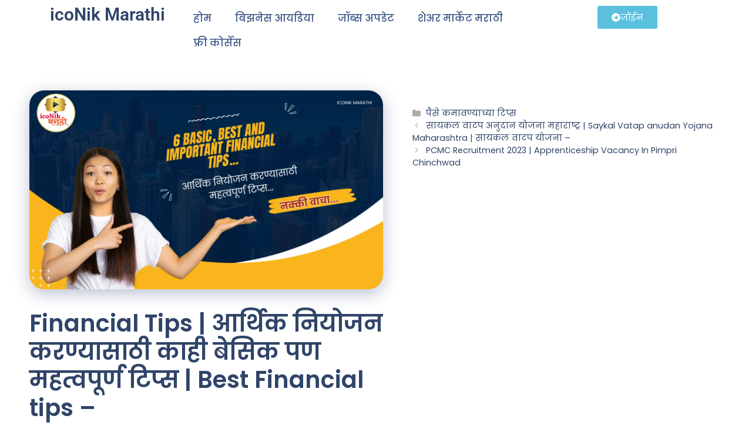

--- FILE ---
content_type: text/html; charset=utf-8
request_url: https://www.google.com/recaptcha/api2/aframe
body_size: 267
content:
<!DOCTYPE HTML><html><head><meta http-equiv="content-type" content="text/html; charset=UTF-8"></head><body><script nonce="g7oCJkyfNF1MP6dc4pFX8A">/** Anti-fraud and anti-abuse applications only. See google.com/recaptcha */ try{var clients={'sodar':'https://pagead2.googlesyndication.com/pagead/sodar?'};window.addEventListener("message",function(a){try{if(a.source===window.parent){var b=JSON.parse(a.data);var c=clients[b['id']];if(c){var d=document.createElement('img');d.src=c+b['params']+'&rc='+(localStorage.getItem("rc::a")?sessionStorage.getItem("rc::b"):"");window.document.body.appendChild(d);sessionStorage.setItem("rc::e",parseInt(sessionStorage.getItem("rc::e")||0)+1);localStorage.setItem("rc::h",'1769142580645');}}}catch(b){}});window.parent.postMessage("_grecaptcha_ready", "*");}catch(b){}</script></body></html>